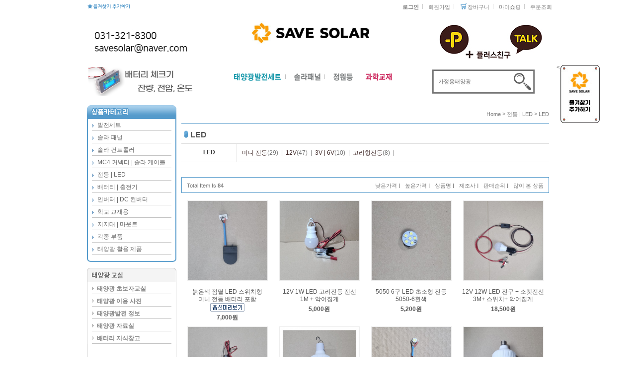

--- FILE ---
content_type: text/html
request_url: http://www.savesolar.co.kr/shop/shopbrand.html?type=M&xcode=018&mcode=001
body_size: 17124
content:
<!DOCTYPE html PUBLIC "-//W3C//DTD HTML 4.01//EN" "http://www.w3.org/TR/html4/strict.dtd">
<html>
<head>
<meta http-equiv="CONTENT-TYPE" content="text/html;charset=EUC-KR">
<meta name="google-site-verification" content="W2LMusAblUBSV5jlmpL4Pk_qBJzTt9qBF1NlRUtVh2M" />
<meta http-equiv="X-UA-Compatible" content="IE=Edge" />
<meta name=“keywords” content=“태양광, 가정용 태양광, 방전방지, 솔라세트, 솔라시스템, DIY 태양, 보트 태양광, 선박 태양광, 가성비 태양광, 가성비 솔라, 태양 에너지, 스타렉스 태양광 시스템, 카니발 태양광 시스템, 트럭 태양광. 자가발전, 저렴한 태양광 제품, 캠핑카 태양광, 솔라 컨트롤러, 솔러 인버터, 태양광 키트, Solar System, 세이브 솔라, 차량 방전, 과학교재용, 태양광 과학교재, 솔라 과학 실험, 태양광 실험, 태양광 설치, 솔라 시스템 설치, 태양전지 시스템, 캠핑카 전기, 캠핑 전기, 차량 전기, 방전방지 제품, 태양전지판, 솔라 DIY, 태양광 DIY, 차량 충전, 트럭 충전, 트럭 방전방지, 효율성 높은 태양광, 효율성 솔라, 효과적인 솔라, 효과적인 태양광, 솔라패널, 세이브솔라, 솔라, 태양광전지, 태양광 전지, 신재생 에너지, Solar Photovoltaic, 태양광 교육용, 태양광 교육, 태양광 제품, 솔라 제품, 태양광발전, 태양전지판, 태양광발전, Solar PV, Solar Panel, Solar, SaveSolar, LED전구, LED 전구, 태양광 DIY, 솔라DIY, 태양광LED, 솔라 인버터, 태양광 컨트롤러, 인버터, 컨트롤러, 전지판, 태양광 Kit, Solar Kit”>
<meta name="naver-site-verification" content="f962220f51aded0484dfd267f95462626b295cb4"/>

<link rel="apple-touch-icon-precomposed" href="/shopimages/sungrhee/mobile_web_icon.png" />
<meta name="referrer" content="no-referrer-when-downgrade" />
<meta property="og:type" content="website" />
<meta property="og:url" content="http://www.savesolar.co.kr/shop/shopbrand.html?type=M&xcode=018&mcode=001" />
<title>전등 | LED > LED</title>

<link type="text/css" rel="stylesheet" href="/shopimages/sungrhee/template/work/332/common.css?r=1554950327" /><script type="text/javascript"> 
<!--

var cateTitle = new Array;
var cateLink = new Array;

var subCateTitle = new Array;
var subCateLink = new Array;

function addCategory( _name, _link ) {
	var i = cateTitle.length;
	cateTitle[i] = _name;
	cateLink[i] = _link;

	subCateTitle[i] = new Array;
	subCateLink[i] = new Array;
}


function subaddCategory( _name, _link ) {
	var i = cateTitle.length;
	var j = subCateTitle[i-1].length;
	
	subCateTitle[i-1][j] = _name;
	subCateLink[i-1][j] = _link;
}



/*Left menu 반투명 레이어 구현*/
function Layer_overload(LayerName,Status) 
{
    if (navigator.appName == "Netscape")
    {
		LayerN = document.getElementById(LayerName).style;
		if (Status == 'show') LayerN.visibility = 'visible';
		if (Status == 'hide') LayerN.visibility = 'hidden';
    }	
    else
    {
		LayerN = document.all[LayerName].style;
		if (Status == 'show') LayerN.visibility = 'visible';
		if (Status == 'hide') LayerN.visibility = 'hidden';
    }
}



/* 카테고리 html 생성 */
function creat_cate(cTitle, cLink, cSubTitle, cSubLink ){

var str_category = "<table border=0 cellpadding=0 cellspacing='0' width=180px style='border:2px solid #ffa432; border-top:none; border-bottom:none;'>";

for (i = 0; i < cTitle.length; i++) {
	str_category += "<tr onmouseover=\"javascript:Layer_overload('sub_id_" + i + "','show')\" onmouseout=\"javascript:Layer_overload('sub_id_" + i + "','hide')\">";
	str_category += "<td width=157px height=25px align=left style=padding-left:19px;padding-top:2px;background:url('/design/sungrhee/0454magamount/cate_bg.gif');><a href='"+cLink[i]+"' class=categorylink>"+ cTitle[i] +"</a></td>";
	str_category += "<td height=1 style=\"position:relative;z-index:99;\">"
	str_category += "<DIV id='sub_id_" + i + "' class=\"submenu\" onmouseover=\"javascript:Layer_overload('sub_id_" + i + "','show')\" onmouseout=\"javascript:Layer_overload('sub_id_" + i + "','hide')\" style=\"position:absolute; left:-25px; top:0px; visibility:hidden;\" >";
	str_category += "<div><table cellpadding=0 cellspacing=0 border=0 style=\"width:150px;border:0px solid #eee;BACKGROUND: #fff;\" >";

	if (cSubTitle[i]) {
		for (j = 0; j < cSubTitle[i].length; j++) {
			str_category += "<tr>";
			str_category += "<td height=20px style=\"padding:5px;BACKGROUND: ; FILTER: alpha(opacity=95);\"   onmouseover=\"this.style.backgroundColor='#fafafa'\" onmouseout=\"this.style.backgroundColor=''\" >";
			str_category += " - <a href='"+cSubLink[i][j]+"' class='topbbs'><font STYLE=\"color:'#555555';font-size:12px;font-family:굴림;\">"+cSubTitle[i][j]+"</font></a></td></tr>";
		}
	}

	str_category += "</table></div></div></td></tr>";
}
str_category += "</table>";

return str_category;

}

//-->
</script>
</head>
<script type="text/javascript" src="//wcs.naver.net/wcslog.js"></script>
<script type="text/javascript">
if (window.wcs) {
    if(!wcs_add) var wcs_add = {};
    wcs_add["wa"] = "s_396b848614c9";
    wcs.inflow('savesolar.co.kr');
    wcs_do();
}
</script>

<body>
<script type="text/javascript" src="/js/jquery-1.7.2.min.js"></script>
<script type="text/javascript" src="/js/lazyload.min.js"></script>
<script type="text/javascript">
function getCookiefss(name) {
    lims = document.cookie;
    var index = lims.indexOf(name + "=");
    if (index == -1) {
        return null;
    }
    index = lims.indexOf("=", index) + 1; // first character
    var endstr = lims.indexOf(';', index);
    if (endstr == -1) {
        endstr = lims.length; // last character
    }
    return unescape(lims.substring(index, endstr));
}
</script><script type="text/javascript">
var MOBILE_USE = '';
</script><script type="text/javascript" src="/js/flash.js"></script>
<script type="text/javascript" src="/js/neodesign/rightbanner.js"></script>
<script type="text/javascript" src="/js/bookmark.js"></script>            <div id="dgnset_wrap" style="width:950px;margin-left:auto;margin-right:auto;">
<style type="text/css">

.MS_search_word { }

</style>

<script type="text/javascript">

    var is_unify_opt = '' ? true : false; 
    var pre_baskethidden = '';

</script>

<link type="text/css" rel="stylesheet" href="/shopimages/sungrhee/template/work/332/shopbrand.css?t=201904111138" />
<div id='blk_scroll_wings'><script type='text/javascript' src='/html/shopRbanner.html?param1=1' ></script></div>
<div id='cherrypicker_scroll'></div>
    <div id="wrap">
        
<link type="text/css" rel="stylesheet" href="/shopimages/sungrhee/template/work/332/header.1.css?t=202109271245" />
<!-- ♧ 상단 우측 이미지 -->
<map name="ban_top2">
  <area shape="rect" coords="29,17,222,88" href="https://pf.kakao.com/_DJpGj" onfocus='this.blur();' target="blank">
</map>
<!-- ♧ 메뉴바 좌측 이미지 -->
<map name="ban_top3">
  <area shape="rect" coords="1,1,221,58" href="http://savesolar.co.kr/shop/shopdetail.html?branduid=1718695&search=%25C0%25DC%25B7%25AE&sort=order&xcode=056&mcode=016&scode=&GfDT=bm11W1w%3D" onfocus='this.blur();'>
</map>
<!-- ♧ 메인 테마존 이미지1 링크 -->
<map name="theme01">
  <area shape="rect" coords="1,1,220,259" href="http://www.savesolar.co.kr/shop/shopbrand.html?type=M&xcode=019&mcode=004" onfocus='this.blur();'>
</map>
<!-- ♧ 메인 테마존 이미지2 링크 -->
<map name="theme02">
  <area shape="rect" coords="1,1,220,259" href="http://savesolar.co.kr/shop/shopbrand.html?type=M&xcode=019&mcode=007" onfocus='this.blur();'>
</map>
 
 <!-- ♧ 메인 이미지1 링크 -->
<map name="main01">
  <area shape="rect" coords="1,1,510,290" href="http://www.savesolar.co.kr/shop/shopbrand.html?type=M&xcode=019&mcode=007" onfocus='this.blur();'>
</map>
 <!-- ♧ 메인 이미지2 링크 -->
<map name="main02">
  <area shape="rect" coords="1,1,510,290" href="http://www.savesolar.co.kr/shop/shopbrand.html?type=M&xcode=019&mcode=007" onfocus='this.blur();'>
</map>

<script type="text/javascript" src="/design/sungrhee/0454magamount/js/jquery.easing.1.3.min.js"></script>
<div id="hdWrap">
    <div id="header">
		<div id="gnb_left"><a href="javascript:CreateBookmarkLink('http://www.savesolar.co.kr', '세이브솔라 태양광의 모든 것');"><img src="/design/sungrhee/0454magamount/top_fav.gif" /></a></div>
        <ul id="gnb_right">
						<li><a href="/shop/member.html?type=login"><b>로그인</b></a></li>
			<li class="gnb_line"></li>
			<li><a href="/shop/idinfo.html">회원가입</a></li>
			<li class="gnb_line"></li>
						<li><a href="/shop/basket.html"><img src="/design/sungrhee/0454magamount/cate_img.gif" hspace=2 />장바구니</a></li>
			<li class="gnb_line"></li>
			<li><a href="/shop/confirm_login.html?type=myorder">마이쇼핑</a></li>
			<li class="gnb_line"></li>
			<li><a href="/shop/member.html?type=mynewmain">주문조회</a></li>
        </ul><!-- #gnb -->
		<div style="clear:both;padding-top:20px;"></div>

		<div id="top_left"><img src="/design/sungrhee/Makeshop_Banner_Top_01.jpg"  /></div>
        <h1 id="top_logo"><a href="/"><img src="/design/sungrhee/10589/es_php/common/savesolar_logo_2.png" /></a></h1>
		<div id="top_right"><img src="/design/sungrhee/KakaoPlusBanner.jpg" usemap="#ban_top2" /></div>
		<div style="clear:both;padding-top:10px;"></div>

		<div id="menu">
			<div class="menu_left"><img src="/design/sungrhee/menu_banner_r.png" usemap="#ban_top3" /></div>
			<div class="top_menu">
			<ul><!-- ♧ 상단 이벤트메뉴 링크 수정하는곳 -->
				<li><a href="/shop/shopbrand.html?xcode=007&type=X"><img src="/design/sungrhee/0454magamount/top_menu01.gif" alt="태양광발전세트" class="menuoff"><img src="/design/sungrhee/0454magamount/top_menu01o.gif" class="menuon"></a></li>
				<li class="menu_line"></li>
				<li><a href="/shop/shopbrand.html?search=&prize1=솔라패널"><img src="/design/sungrhee/0454magamount/top_menu02.gif" alt="솔라패널" class="menuoff"><img src="/design/sungrhee/0454magamount/top_menu02o.gif" class="menuon"></a></li>
				<li class="menu_line"></li>
				<li><a href="/shop/shopbrand.html?search=&prize1=정원등"><img src="/design/sungrhee/0454magamount/top_menu03.gif" alt="정원등" class="menuoff"><img src="/design/sungrhee/0454magamount/top_menu03o.gif" class="menuon"></a></li>
				<li class="menu_line"></li>
				<li><a href="/shop/shopbrand.html?xcode=083&type=X"><img src="/design/sungrhee/0454magamount/top_menu04.gif" alt="과학교재" class="menuoff"><img src="/design/sungrhee/0454magamount/top_menu04o.gif" class="menuon"></a></li>
			</ul>
			</div>
			<div class="menu_right">
				<div id="hdSchFrm">
					<form action="/shop/shopbrand.html" method="post" name="search">					<fieldset>
					<legend>검색 폼</legend>
					<input name="search" onkeydown="CheckKey_search();" value=""  class="MS_search_word" />					<a href="javascript:search_submit();"><input type="image" class="btn-sch" src="/design/sungrhee/search_ic.png" alt="검색" /></a>
					</fieldset>
					</form>				</div>
				
			</div><!-- #menu_right -->
		</div><!-- #menu -->
    </div><!-- #header -->
</div><!-- #hdWrap-->
<hr />        <div id="contentWrapper">
            <div id="contentWrap">
				
<link type="text/css" rel="stylesheet" href="/shopimages/sungrhee/template/work/332/menu.1.css?t=202204072042" />
<div id="aside">
    <div class="lnb-wrap">
        <h2><img src="/design/sungrhee/0454magamount/cate_title.gif" alt="shop category" /></h2>
			 <!-- 상품카테고리리스트 시작 -->

			<div class="mleft">
				<ul class="left_cate_menu">
											<li>
						<a href="/shop/shopbrand.html?type=X&xcode=019">발전세트</a>
						<div class="top_sub">
												<div class="sub">
														<a href="/shop/shopbrand.html?type=M&xcode=019&mcode=003">DIY 배터리 제외형</a>
														<a href="/shop/shopbrand.html?type=M&xcode=019&mcode=001">배터리 포함세트</a>
														<a href="/shop/shopbrand.html?type=M&xcode=019&mcode=007">접이식 캠핑용 </a>
														<a href="/shop/shopbrand.html?type=M&xcode=019&mcode=008">1KW 이상 독립형세트</a>
														<a href="/shop/shopbrand.html?type=M&xcode=019&mcode=005">캠핑카 부착용</a>
														<a href="/shop/shopbrand.html?type=M&xcode=019&mcode=002">가정용 220V  발전 세트(계통연계)</a>
														<a href="/shop/shopbrand.html?type=M&xcode=019&mcode=004">파워뱅크형</a>
														<a href="/shop/shopbrand.html?type=M&xcode=019&mcode=006">기타</a>
													</div>
												</div>
					</li>
										<li>
						<a href="/shop/shopbrand.html?type=X&xcode=071">솔라 패널</a>
						<div class="top_sub">
												<div class="sub">
														<a href="/shop/shopbrand.html?type=M&xcode=071&mcode=001">솔라패널</a>
														<a href="/shop/shopbrand.html?type=M&xcode=071&mcode=005">세미 플렉시블</a>
														<a href="/shop/shopbrand.html?type=M&xcode=071&mcode=006">접이식 패널</a>
														<a href="/shop/shopbrand.html?type=M&xcode=071&mcode=009">솔라패널 + 지지대</a>
														<a href="/shop/shopbrand.html?type=M&xcode=071&mcode=002">미니 태양전지</a>
														<a href="/shop/shopbrand.html?type=M&xcode=071&mcode=004">A-Si(아시) 박막</a>
														<a href="/shop/shopbrand.html?type=M&xcode=071&mcode=003">플렉시블</a>
														<a href="/shop/shopbrand.html?type=M&xcode=071&mcode=008">CeTd BIPV 솔라패널</a>
														<a href="/shop/shopbrand.html?type=M&xcode=071&mcode=011">할인판매 패널</a>
														<a href="/shop/shopbrand.html?type=M&xcode=071&mcode=007">솔라셀</a>
														<a href="/shop/shopbrand.html?type=M&xcode=071&mcode=010">추적장치</a>
													</div>
												</div>
					</li>
										<li>
						<a href="/shop/shopbrand.html?type=X&xcode=076">솔라 컨트롤러</a>
						<div class="top_sub">
												<div class="sub">
														<a href="/shop/shopbrand.html?type=M&xcode=076&mcode=002">납축전지용</a>
														<a href="/shop/shopbrand.html?type=M&xcode=076&mcode=001">납 리튬 인산철 콘트롤러</a>
														<a href="/shop/shopbrand.html?type=M&xcode=076&mcode=004">MPPT</a>
														<a href="/shop/shopbrand.html?type=M&xcode=076&mcode=006">정원등 용</a>
														<a href="/shop/shopbrand.html?type=M&xcode=076&mcode=003">컨트롤러 박스 | 보드</a>
														<a href="/shop/shopbrand.html?type=M&xcode=076&mcode=005">모닝스타</a>
														<a href="/shop/shopbrand.html?type=M&xcode=076&mcode=007">특수용도</a>
													</div>
												</div>
					</li>
										<li>
						<a href="/shop/shopbrand.html?type=X&xcode=014">MC4 커넥터 | 솔라 케이블</a>
						<div class="top_sub">
												<div class="sub">
														<a href="/shop/shopbrand.html?type=M&xcode=014&mcode=001">MC4 커넥터</a>
														<a href="/shop/shopbrand.html?type=M&xcode=014&mcode=002">솔라 케이블 </a>
														<a href="/shop/shopbrand.html?type=M&xcode=014&mcode=003">MC4 케이블</a>
														<a href="/shop/shopbrand.html?type=M&xcode=014&mcode=005">솔라클립</a>
														<a href="/shop/shopbrand.html?type=M&xcode=014&mcode=004">태양광 공구 | 측정기</a>
													</div>
												</div>
					</li>
										<li>
						<a href="/shop/shopbrand.html?type=X&xcode=018">전등 | LED</a>
						<div class="top_sub">
												<div class="sub">
														<a href="/shop/shopbrand.html?type=M&xcode=018&mcode=001">LED</a>
														<a href="/shop/shopbrand.html?type=M&xcode=018&mcode=002">태양광 전등</a>
														<a href="/shop/shopbrand.html?type=M&xcode=018&mcode=004">220V LED 전등</a>
														<a href="/shop/shopbrand.html?type=M&xcode=018&mcode=003">태양광 광고판 조명등</a>
													</div>
												</div>
					</li>
										<li>
						<a href="/shop/shopbrand.html?type=X&xcode=006">배터리 | 충전기</a>
						<div class="top_sub">
												<div class="sub">
														<a href="/shop/shopbrand.html?type=M&xcode=006&mcode=001">납축전지 6,12V</a>
														<a href="/shop/shopbrand.html?type=M&xcode=006&mcode=007">건전지</a>
														<a href="/shop/shopbrand.html?type=M&xcode=006&mcode=002">1.2V 니카드 니켈수소</a>
														<a href="/shop/shopbrand.html?type=M&xcode=006&mcode=004">인산철 배터리</a>
														<a href="/shop/shopbrand.html?type=M&xcode=006&mcode=003">리튬 이온 배터리</a>
														<a href="/shop/shopbrand.html?type=M&xcode=006&mcode=005">충전기</a>
														<a href="/shop/shopbrand.html?type=M&xcode=006&mcode=006">건전지홀더</a>
													</div>
												</div>
					</li>
										<li>
						<a href="/shop/shopbrand.html?type=X&xcode=016">인버터 | DC 컨버터</a>
						<div class="top_sub">
												<div class="sub">
														<a href="/shop/shopbrand.html?type=M&xcode=016&mcode=005">DC 컨버터</a>
														<a href="/shop/shopbrand.html?type=M&xcode=016&mcode=001">DC-AC 인버터</a>
														<a href="/shop/shopbrand.html?type=M&xcode=016&mcode=002">마이크로 인버터</a>
														<a href="/shop/shopbrand.html?type=M&xcode=016&mcode=003">발전량 측정기</a>
														<a href="/shop/shopbrand.html?type=M&xcode=016&mcode=004">태양광 인버터 3KW 이상</a>
													</div>
												</div>
					</li>
										<li>
						<a href="/shop/shopbrand.html?type=X&xcode=083">학교 교재용</a>
						<div class="top_sub">
												<div class="sub">
														<a href="/shop/shopbrand.html?type=M&xcode=083&mcode=008">계통연계용 발전세트</a>
														<a href="/shop/shopbrand.html?type=M&xcode=083&mcode=001">태양광 제품</a>
														<a href="/shop/shopbrand.html?type=M&xcode=083&mcode=005">태양광 전등 DIY</a>
														<a href="/shop/shopbrand.html?type=M&xcode=083&mcode=006">태양광 선풍기 키트</a>
														<a href="/shop/shopbrand.html?type=M&xcode=083&mcode=007">발전량 측정제품</a>
														<a href="/shop/shopbrand.html?type=M&xcode=083&mcode=002">소형모터</a>
														<a href="/shop/shopbrand.html?type=M&xcode=083&mcode=003">소형 미니 전구세트</a>
														<a href="/shop/shopbrand.html?type=M&xcode=083&mcode=004">기타</a>
													</div>
												</div>
					</li>
										<li>
						<a href="/shop/shopbrand.html?type=X&xcode=005">지지대 | 마운트</a>
						<div class="top_sub">
												<div class="sub">
														<a href="/shop/shopbrand.html?type=M&xcode=005&mcode=001">중소형</a>
														<a href="/shop/shopbrand.html?type=M&xcode=005&mcode=002">대형</a>
														<a href="/shop/shopbrand.html?type=M&xcode=005&mcode=003">차량 선박용</a>
														<a href="/shop/shopbrand.html?type=M&xcode=005&mcode=005">폴대용 지지대 및 함체</a>
														<a href="/shop/shopbrand.html?type=M&xcode=005&mcode=004">알미늄마운트및 부품</a>
													</div>
												</div>
					</li>
										<li>
						<a href="/shop/shopbrand.html?type=X&xcode=056">각종 부품</a>
						<div class="top_sub">
												<div class="sub">
														<a href="/shop/shopbrand.html?type=M&xcode=056&mcode=012">LED 관련</a>
														<a href="/shop/shopbrand.html?type=M&xcode=056&mcode=013">커넥터 | 연결잭</a>
														<a href="/shop/shopbrand.html?type=M&xcode=056&mcode=004">배터리 연결 케이블</a>
														<a href="/shop/shopbrand.html?type=M&xcode=056&mcode=007">전선</a>
														<a href="/shop/shopbrand.html?type=M&xcode=056&mcode=014">스위치</a>
														<a href="/shop/shopbrand.html?type=M&xcode=056&mcode=019">차단기</a>
														<a href="/shop/shopbrand.html?type=M&xcode=056&mcode=018">동작센서</a>
														<a href="/shop/shopbrand.html?type=M&xcode=056&mcode=016">측정기</a>
														<a href="/shop/shopbrand.html?type=M&xcode=056&mcode=020">소형모터</a>
														<a href="/shop/shopbrand.html?type=M&xcode=056&mcode=002">건전지 홀더</a>
														<a href="/shop/shopbrand.html?type=M&xcode=056&mcode=003">날개 펜</a>
														<a href="/shop/shopbrand.html?type=M&xcode=056&mcode=017">함체 박스</a>
														<a href="/shop/shopbrand.html?type=M&xcode=056&mcode=006">USB 시가소켓 관련부품</a>
														<a href="/shop/shopbrand.html?type=M&xcode=056&mcode=005">경보기</a>
														<a href="/shop/shopbrand.html?type=M&xcode=056&mcode=009">전등용소켓</a>
														<a href="/shop/shopbrand.html?type=M&xcode=056&mcode=011">수축튜브</a>
														<a href="/shop/shopbrand.html?type=M&xcode=056&mcode=010">후래시</a>
														<a href="/shop/shopbrand.html?type=M&xcode=056&mcode=001">저항 다이오드</a>
														<a href="/shop/shopbrand.html?type=M&xcode=056&mcode=015">기타</a>
													</div>
												</div>
					</li>
										<li>
						<a href="/shop/shopbrand.html?type=X&xcode=094">태양광 활용 제품</a>
						<div class="top_sub">
												<div class="sub">
														<a href="/shop/shopbrand.html?type=M&xcode=094&mcode=009">태양광 환기팬</a>
														<a href="/shop/shopbrand.html?type=M&xcode=094&mcode=001">방전방지 충전기</a>
														<a href="/shop/shopbrand.html?type=M&xcode=094&mcode=003">솔라에어히터</a>
														<a href="/shop/shopbrand.html?type=M&xcode=094&mcode=004">태양광 펌프</a>
														<a href="/shop/shopbrand.html?type=M&xcode=094&mcode=005">태양광 경보기/ 전기펜스</a>
														<a href="/shop/shopbrand.html?type=M&xcode=094&mcode=006">스마트폰 충전기</a>
														<a href="/shop/shopbrand.html?type=M&xcode=094&mcode=007">솔라쿠커</a>
														<a href="/shop/shopbrand.html?type=M&xcode=094&mcode=002">기타</a>
														<a href="/shop/shopbrand.html?type=M&xcode=094&mcode=008">개별 결제창</a>
													</div>
												</div>
					</li>
									</ul>
			</div>
			 <!-- 상품카테고리리스트 끝 -->


		<div class="botm"><img src="/design/sungrhee/0454magamount/cate_bt.gif" /></div>

        <h2><img src="/design/sungrhee/0454magamount/com_title.gif" alt="shop community" /></h2>
        <ul class="lnb">
						<li><a href="/board/board.html?code=sungrhee_board3">태양광 초보자교실</a></li>
						<li><a href="/board/board.html?code=sungrhee_image1">태양광 이용 사진</a></li>
						<li><a href="/board/board.html?code=sungrhee_board2">태양광발전 정보</a></li>
						<li><a href="/board/board.html?code=sungrhee_data1">태양광 자료실</a></li>
						<li><a href="/board/board.html?code=sungrhee_board1">배터리 지식창고</a></li>
					</ul>
		<div><img src="/design/sungrhee/Bank_Info-001.jpg" /></div>
		<div class="botm"><img src="/design/sungrhee/0454magamount/com_bt.gif" /></div>
	</div>
</div><!-- #aside -->
<hr />
<script type="text/javascript">
jQuery(document).ready(function(){
	jQuery('#gnb .menu li').hover(function () {
		jQuery('.submenu', this).css("display", "block");
		jQuery(".submenu:not(:animated)", this).animate({
			left: '140px',
			opacity: 1
		},350,'easeInSine');
	}, function() {
		jQuery('.submenu', this).animate({
			left: '110px',
			opacity: 0
		},350,'easeInSine', function(){
			jQuery(this).css("display", "none");
			jQuery(this).css("left", "110px");
		});
	});
});
</script>

<script type="text/javascript" src="/shopimages/sungrhee/template/work/332/menu.1.js?t=202204072042"></script>
                <div id="content">
                    <div id="productClass">
						<div id="navi">
							<p>
								<a href="/">Home</a>
								 &gt; <a href="/shop/shopbrand.html?xcode=018&type=X">전등 | LED</a>								 &gt; <a href="/shop/shopbrand.html?xcode=018&type=M&mcode=001">LED</a>															</p>
						</div>
						                       
						<div class="prd-class-hd">
                            <h2 class="bcate">LED</h2>
                        </div><!-- .prd-class-hd -->

                        <div class="page-body">
                           
							
							 <div >
                        <dl class="class-list">
                            <dt class="blind">상품분류 리스트</dt>
                            <dd>
                                <table>
                                <tr>
                                <td class="now_cate">LED</td>
                                <td>
                                    <ul class="clear">
                                                                            <li><a href="/shop/shopbrand.html?xcode=018&type=M&mcode=001&scode=001">미니 전등</a><span class="num">(29)</span></li>
                                        <li>&nbsp;&nbsp;|&nbsp;&nbsp;</li>
                                                                            <li><a href="/shop/shopbrand.html?xcode=018&type=M&mcode=001&scode=002">12V</a><span class="num">(47)</span></li>
                                        <li>&nbsp;&nbsp;|&nbsp;&nbsp;</li>
                                                                            <li><a href="/shop/shopbrand.html?xcode=018&type=M&mcode=001&scode=003">3V | 6V</a><span class="num">(10)</span></li>
                                        <li>&nbsp;&nbsp;|&nbsp;&nbsp;</li>
                                                                            <li><a href="/shop/shopbrand.html?xcode=018&type=M&mcode=001&scode=004">고리형전등</a><span class="num">(8)</span></li>
                                        <li>&nbsp;&nbsp;|&nbsp;&nbsp;</li>
                                                                        </ul>
                                </td>
                                </tr>
                                </table>
                            </dd>
                        </dl><!-- .class-list -->
                        </div>
								
							<div style="clear:both;"></div>
						

                          
                            
					
							<div style="clear:both;"></div>

                           		<h3 class="blind">상품 정보, 정렬</h3>
								<div class="total-sort">
								<dl class="total">
								<dt>Total item is</dt>
								<dd>84</dd>
								</dl>
								<dl class="sort">
								<dt class="blind">검색결과 정렬</dt>
								<dd>
									<ul>
										<li><a href="javascript:sendsort('price')">낮은가격</a>&nbsp;I</li>
										<li><a href="javascript:sendsort('price2')">높은가격</a>&nbsp;I</li>
										<li><a href="javascript:sendsort('brandname')">상품명</a>&nbsp;I</li>
										<li><a href="javascript:sendsort('product')">제조사</a>&nbsp;I</li>
										<li><a href="javascript:sendsort('sellcnt')">판매순위</a>&nbsp;I</li>
										<li><a href="javascript:sendsort('viewcnt')">많이 본 상품</a></li>
									</ul>
								</dd>
								</dl>
								</div><!-- .total-sort -->



							<div style="clear:both;padding-top:10px;"></div>

                            <div class="prd-list">
                                                                <table summary="상품이미지, 상품 설명, 가격">
                                    <caption>상품 리스트</caption>
                                    <tbody>
                                                                                    <td>
                                                <div class="tb-center">
                                                    <ul class="info">
                                                        <li>
                                                            <div class="thumb"><a href="/shop/shopdetail.html?branduid=1749977&xcode=018&mcode=001&scode=001&type=X&sort=regdate&cur_code=018001&search=&GfDT=aWV9"><img class="MS_prod_img_m" src="/shopimages/sungrhee/0180010001242.jpg?1763694348" alt="상품 섬네일" /></a></div>
                                                        </li>
                                                                                                                <li class="dsc">
                                                            <span class='MK-product-icons'></span> 붉은색 점멸 LED 스위치형 미니 전등  배터리 포함  <img src='/images/common/icon_bt_option_preview.gif' onclick="javascript:mk_prd_option_preview('1749977',event);" >                                                        </li>
                                                        <li class="price">
                                                            7,000원
                                                        </li>
                                                    </ul>
                                                </div>
                                            </td>
                                                                                                                                <td>
                                                <div class="tb-center">
                                                    <ul class="info">
                                                        <li>
                                                            <div class="thumb"><a href="/shop/shopdetail.html?branduid=1749765&xcode=018&mcode=001&scode=004&type=X&sort=regdate&cur_code=018001&search=&GfDT=bm94W10%3D"><img class="MS_prod_img_m" src="/shopimages/sungrhee/0180010001232.jpg?1757564846" alt="상품 섬네일" /></a></div>
                                                        </li>
                                                                                                                <li class="dsc">
                                                            <span class='MK-product-icons'></span> 12V 1W LED 고리전등 전선 1M  + 악어집게                                                         </li>
                                                        <li class="price">
                                                            5,000원
                                                        </li>
                                                    </ul>
                                                </div>
                                            </td>
                                                                                                                                <td>
                                                <div class="tb-center">
                                                    <ul class="info">
                                                        <li>
                                                            <div class="thumb"><a href="/shop/shopdetail.html?branduid=1747424&xcode=018&mcode=001&scode=001&type=X&sort=regdate&cur_code=018001&search=&GfDT=bG53Uw%3D%3D"><img class="MS_prod_img_m" src="/shopimages/sungrhee/0180010001222.jpg?1726029694" alt="상품 섬네일" /></a></div>
                                                        </li>
                                                                                                                <li class="dsc">
                                                            <span class='MK-product-icons'></span> 5050 6구 LED 초소형 전등 5050-6흰색                                                         </li>
                                                        <li class="price">
                                                            5,200원
                                                        </li>
                                                    </ul>
                                                </div>
                                            </td>
                                                                                                                                <td>
                                                <div class="tb-center">
                                                    <ul class="info">
                                                        <li>
                                                            <div class="thumb"><a href="/shop/shopdetail.html?branduid=1747422&xcode=018&mcode=001&scode=002&type=X&sort=regdate&cur_code=018001&search=&GfDT=bmp8W18%3D"><img class="MS_prod_img_m" src="/shopimages/sungrhee/0180010001212.jpg?1725413645" alt="상품 섬네일" /></a></div>
                                                        </li>
                                                                                                                <li class="dsc">
                                                            <span class='MK-product-icons'></span> 12V 12W LED 전구 + 소켓전선 3M+ 스위치+ 악어집게                                                         </li>
                                                        <li class="price">
                                                            18,500원
                                                        </li>
                                                    </ul>
                                                </div>
                                            </td>
                                                                                    </tr>
                                                                                                                                <td>
                                                <div class="tb-center">
                                                    <ul class="info">
                                                        <li>
                                                            <div class="thumb"><a href="/shop/shopdetail.html?branduid=1746593&xcode=018&mcode=001&scode=004&type=X&sort=regdate&cur_code=018001&search=&GfDT=bmt6W1g%3D"><img class="MS_prod_img_m" src="/shopimages/sungrhee/0180010001202.jpg?1720498189" alt="상품 섬네일" /></a></div>
                                                        </li>
                                                                                                                <li class="dsc">
                                                            <span class='MK-product-icons'></span> 12V 12W LED 고리 전등                                                          </li>
                                                        <li class="price">
                                                            7,500원
                                                        </li>
                                                    </ul>
                                                </div>
                                            </td>
                                                                                                                                <td>
                                                <div class="tb-center">
                                                    <ul class="info">
                                                        <li>
                                                            <div class="thumb"><a href="/shop/shopdetail.html?branduid=1744796&xcode=018&mcode=001&scode=002&type=X&sort=regdate&cur_code=018001&search=&GfDT=bm14W1k%3D"><img class="MS_prod_img_m" src="/shopimages/sungrhee/0180010001192.jpg?1709111555" alt="상품 섬네일" /></a></div>
                                                        </li>
                                                                                                                <li class="dsc">
                                                            <span class='MK-product-icons'></span> 배터리가 내장된  충전용 전구 USB 케이블로  충전사용                                                         </li>
                                                        <li class="price">
                                                            12,500원
                                                        </li>
                                                    </ul>
                                                </div>
                                            </td>
                                                                                                                                <td>
                                                <div class="tb-center">
                                                    <ul class="info">
                                                        <li>
                                                            <div class="thumb"><a href="/shop/shopdetail.html?branduid=1744686&xcode=018&mcode=001&scode=001&type=X&sort=regdate&cur_code=018001&search=&GfDT=bmp4W1o%3D"><img class="MS_prod_img_m" src="/shopimages/sungrhee/0180010001182.jpg?1708406334" alt="상품 섬네일" /></a></div>
                                                        </li>
                                                                                                                <li class="dsc">
                                                            <span class='MK-product-icons'></span> 1W LED 스위치형 미니 전등  배터리 포함 흰색 <img src='/images/common/icon_bt_option_preview.gif' onclick="javascript:mk_prd_option_preview('1744686',event);" >                                                        </li>
                                                        <li class="price">
                                                            7,000원
                                                        </li>
                                                    </ul>
                                                </div>
                                            </td>
                                                                                                                                <td>
                                                <div class="tb-center">
                                                    <ul class="info">
                                                        <li>
                                                            <div class="thumb"><a href="/shop/shopdetail.html?branduid=1744613&xcode=018&mcode=001&scode=002&type=X&sort=regdate&cur_code=018001&search=&GfDT=bml0W1s%3D"><img class="MS_prod_img_m" src="/shopimages/sungrhee/0180010001172.jpg?1707895583" alt="상품 섬네일" /></a></div>
                                                        </li>
                                                                                                                <li class="dsc">
                                                            <span class='MK-product-icons'></span> 12V 30W LED 전구 E27 소켓                                                         </li>
                                                        <li class="price">
                                                            15,500원
                                                        </li>
                                                    </ul>
                                                </div>
                                            </td>
                                                                                    </tr>
                                                                                                                                <td>
                                                <div class="tb-center">
                                                    <ul class="info">
                                                        <li>
                                                            <div class="thumb"><a href="/shop/shopdetail.html?branduid=1742757&xcode=018&mcode=001&scode=002&type=X&sort=regdate&cur_code=018001&search=&GfDT=bWd3WQ%3D%3D"><img class="MS_prod_img_m" src="/shopimages/sungrhee/0180010001162.jpg?1696586908" alt="상품 섬네일" /></a></div>
                                                        </li>
                                                                                                                <li class="dsc">
                                                            <span class='MK-product-icons'></span> 12V 1W LED 전구색 전구  10개 + 방수 줄 소켓 세트                                                         </li>
                                                        <li class="price">
                                                            76,000원
                                                        </li>
                                                    </ul>
                                                </div>
                                            </td>
                                                                                                                                <td>
                                                <div class="tb-center">
                                                    <ul class="info">
                                                        <li>
                                                            <div class="thumb"><a href="/shop/shopdetail.html?branduid=1742756&xcode=018&mcode=001&scode=002&type=X&sort=regdate&cur_code=018001&search=&GfDT=bm14W1U%3D"><img class="MS_prod_img_m" src="/shopimages/sungrhee/0180010001152.jpg?1696586547" alt="상품 섬네일" /></a></div>
                                                        </li>
                                                                                                                <li class="dsc">
                                                            <span class='MK-product-icons'></span> 12V 1W LED 전구색 전구(warm white)                                                         </li>
                                                        <li class="price">
                                                            4,500원
                                                        </li>
                                                    </ul>
                                                </div>
                                            </td>
                                                                                                                                <td>
                                                <div class="tb-center">
                                                    <ul class="info">
                                                        <li>
                                                            <div class="thumb"><a href="/shop/shopdetail.html?branduid=1739055&xcode=018&mcode=001&scode=002&type=X&sort=regdate&cur_code=018001&search=&GfDT=a2Z3UFw%3D"><img class="MS_prod_img_m" src="/shopimages/sungrhee/0180010001142.jpg?1668688992" alt="상품 섬네일" /></a></div>
                                                        </li>
                                                                                                                <li class="dsc">
                                                            <span class='MK-product-icons'></span> 12V 3W LED  매입등  지름 5cm                                                         </li>
                                                        <li class="price">
                                                            8,000원
                                                        </li>
                                                    </ul>
                                                </div>
                                            </td>
                                                                                                                                <td>
                                                <div class="tb-center">
                                                    <ul class="info">
                                                        <li>
                                                            <div class="thumb"><a href="/shop/shopdetail.html?branduid=1739052&xcode=018&mcode=001&scode=002&type=X&sort=regdate&cur_code=018001&search=&GfDT=bm19W11F"><img class="MS_prod_img_m" src="/shopimages/sungrhee/0180010001132.jpg?1668592363" alt="상품 섬네일" /></a></div>
                                                        </li>
                                                                                                                <li class="dsc">
                                                            <span class='MK-product-icons'></span> 12V  7W LED 전구 + 소켓전선 3M                                                         </li>
                                                        <li class="price">
                                                            10,000원
                                                        </li>
                                                    </ul>
                                                </div>
                                            </td>
                                                                                    </tr>
                                                                                                                                <td>
                                                <div class="tb-center">
                                                    <ul class="info">
                                                        <li>
                                                            <div class="thumb"><a href="/shop/shopdetail.html?branduid=1739051&xcode=018&mcode=001&scode=002&type=X&sort=regdate&cur_code=018001&search=&GfDT=Z2V8Uw%3D%3D"><img class="MS_prod_img_m" src="/shopimages/sungrhee/0180010001122.jpg?1668592208" alt="상품 섬네일" /></a></div>
                                                        </li>
                                                                                                                <li class="dsc">
                                                            <span class='MK-product-icons'></span> 12V  9W LED 전구 + 소켓전선 3M                                                         </li>
                                                        <li class="price">
                                                            11,000원
                                                        </li>
                                                    </ul>
                                                </div>
                                            </td>
                                                                                                                                <td>
                                                <div class="tb-center">
                                                    <ul class="info">
                                                        <li>
                                                            <div class="thumb"><a href="/shop/shopdetail.html?branduid=1737875&xcode=018&mcode=001&scode=004&type=X&sort=regdate&cur_code=018001&search=&GfDT=a2p3UF8%3D"><img class="MS_prod_img_m" src="/shopimages/sungrhee/0180010001112.jpg?1657939550" alt="상품 섬네일" /></a></div>
                                                        </li>
                                                                                                                <li class="dsc">
                                                            <span class='MK-product-icons'></span> 12V 5W LED 고리전등                                                         </li>
                                                        <li class="price">
                                                            5,500원
                                                        </li>
                                                    </ul>
                                                </div>
                                            </td>
                                                                                                                                <td>
                                                <div class="tb-center">
                                                    <ul class="info">
                                                        <li>
                                                            <div class="thumb"><a href="/shop/shopdetail.html?branduid=1737794&xcode=018&mcode=001&scode=002&type=X&sort=regdate&cur_code=018001&search=&GfDT=aGd3UFg%3D"><img class="MS_prod_img_m" src="/shopimages/sungrhee/0180010001102.jpg?1657069206" alt="상품 섬네일" /></a></div>
                                                        </li>
                                                                                                                <li class="dsc">
                                                            <span class='MK-product-icons'></span> 12V  9W LED 전구  warm white 전구색                                                         </li>
                                                        <li class="price">
                                                            7,000원
                                                        </li>
                                                    </ul>
                                                </div>
                                            </td>
                                                                                                                                <td>
                                                <div class="tb-center">
                                                    <ul class="info">
                                                        <li>
                                                            <div class="thumb"><a href="/shop/shopdetail.html?branduid=1737021&xcode=018&mcode=001&scode=002&type=X&sort=regdate&cur_code=018001&search=&GfDT=bm90W11B"><img class="MS_prod_img_m" src="/shopimages/sungrhee/0180010001082.jpg?1650020878" alt="상품 섬네일" /></a></div>
                                                        </li>
                                                                                                                <li class="dsc">
                                                            <span class='MK-product-icons'></span> 12V -24V 10W  사각투사 LED  방수 전등 흰색                                                         </li>
                                                        <li class="price">
                                                            16,800원
                                                        </li>
                                                    </ul>
                                                </div>
                                            </td>
                                                                                    </tr>
                                                                                                                                <td>
                                                <div class="tb-center">
                                                    <ul class="info">
                                                        <li>
                                                            <div class="thumb"><a href="/shop/shopdetail.html?branduid=1736780&xcode=018&mcode=001&scode=002&type=X&sort=regdate&cur_code=018001&search=&GfDT=amt3UFo%3D"><img class="MS_prod_img_m" src="/shopimages/sungrhee/0180010001072.jpg?1649328607" alt="상품 섬네일" /></a></div>
                                                        </li>
                                                                                                                <li class="dsc">
                                                            <span class='MK-product-icons'></span> 12V 10W LED  바타입 전등 스위치 전선 1m                                                         </li>
                                                        <li class="price">
                                                            8,400원
                                                        </li>
                                                    </ul>
                                                </div>
                                            </td>
                                                                                                                                <td>
                                                <div class="tb-center">
                                                    <ul class="info">
                                                        <li>
                                                            <div class="thumb"><a href="/shop/shopdetail.html?branduid=1736064&xcode=018&mcode=001&scode=001&type=X&sort=regdate&cur_code=018001&search=&GfDT=bm5%2BW11D"><img class="MS_prod_img_m" src="/shopimages/sungrhee/0180010001062.jpg?1649545869" alt="상품 섬네일" /></a></div>
                                                        </li>
                                                                                                                <li class="dsc">
                                                            <span class='MK-product-icons'></span> 1W LED 미니 전등  배터리 포함 흰색 <img src='/images/common/icon_bt_option_preview.gif' onclick="javascript:mk_prd_option_preview('1736064',event);" >                                                        </li>
                                                        <li class="price">
                                                            4,000원
                                                        </li>
                                                    </ul>
                                                </div>
                                            </td>
                                                                                                                                <td>
                                                <div class="tb-center">
                                                    <ul class="info">
                                                        <li>
                                                            <div class="thumb"><a href="/shop/shopdetail.html?branduid=1733830&xcode=018&mcode=001&scode=003&type=X&sort=regdate&cur_code=018001&search=&GfDT=bm11W11M"><img class="MS_prod_img_m" src="/shopimages/sungrhee/0180010001052.jpg?1634198744" alt="상품 섬네일" /></a></div>
                                                        </li>
                                                                                                                <li class="dsc">
                                                            <span class='MK-product-icons'></span> 3V  3W  고리전등  스위치 부착 전선 3M                                                         </li>
                                                        <li class="price">
                                                            6,500원
                                                        </li>
                                                    </ul>
                                                </div>
                                            </td>
                                                                                                                                <td>
                                                <div class="tb-center">
                                                    <ul class="info">
                                                        <li>
                                                            <div class="thumb"><a href="/shop/shopdetail.html?branduid=1732787&xcode=018&mcode=001&scode=003&type=X&sort=regdate&cur_code=018001&search=&GfDT=bmp0W11N"><img class="MS_prod_img_m" src="/shopimages/sungrhee/0180010001042.jpg?1632137217" alt="상품 섬네일" /></a></div>
                                                        </li>
                                                                                                                <li class="dsc">
                                                            <span class='MK-product-icons'></span> 3V 우유빛 미니전구 5050X 6 LED 1 미터 전선                                                         </li>
                                                        <li class="price">
                                                            5,000원
                                                        </li>
                                                    </ul>
                                                </div>
                                            </td>
                                                                                    </tr>
                                                                                                                                <td>
                                                <div class="tb-center">
                                                    <ul class="info">
                                                        <li>
                                                            <div class="thumb"><a href="/shop/shopdetail.html?branduid=1732786&xcode=018&mcode=001&scode=003&type=X&sort=regdate&cur_code=018001&search=&GfDT=bmd3U1w%3D"><img class="MS_prod_img_m" src="/shopimages/sungrhee/0180010001032.jpg?1632137152" alt="상품 섬네일" /></a></div>
                                                        </li>
                                                                                                                <li class="dsc">
                                                            <span class='MK-product-icons'></span> 3V 투명 미니 고리형 전구  전선 1 미터 5050X 6 leds                                                         </li>
                                                        <li class="price">
                                                            5,000원
                                                        </li>
                                                    </ul>
                                                </div>
                                            </td>
                                                                                                                                <td>
                                                <div class="tb-center">
                                                    <ul class="info">
                                                        <li>
                                                            <div class="thumb"><a href="/shop/shopdetail.html?branduid=1731362&xcode=018&mcode=001&scode=002&type=X&sort=regdate&cur_code=018001&search=&GfDT=bGh3U10%3D"><img class="MS_prod_img_m" src="/shopimages/sungrhee/0180010001022.jpg?1622087019" alt="상품 섬네일" /></a></div>
                                                        </li>
                                                                                                                <li class="dsc">
                                                            <span class='MK-product-icons'></span> 12V 15W LED 전구 warm white                                                         </li>
                                                        <li class="price">
                                                            9,600원
                                                        </li>
                                                    </ul>
                                                </div>
                                            </td>
                                                                                                                                <td>
                                                <div class="tb-center">
                                                    <ul class="info">
                                                        <li>
                                                            <div class="thumb"><a href="/shop/shopdetail.html?branduid=1730074&xcode=018&mcode=001&scode=002&type=X&sort=regdate&cur_code=018001&search=&GfDT=bmh9W15G"><img class="MS_prod_img_m" src="/shopimages/sungrhee/0180010001002.jpg?1615194153" alt="상품 섬네일" /></a></div>
                                                        </li>
                                                                                                                <li class="dsc">
                                                            <span class='MK-product-icons'></span> 12V 7W LED 전구                                                         </li>
                                                        <li class="price">
                                                            6,000원
                                                        </li>
                                                    </ul>
                                                </div>
                                            </td>
                                                                                                                                <td>
                                                <div class="tb-center">
                                                    <ul class="info">
                                                        <li>
                                                            <div class="thumb"><a href="/shop/shopdetail.html?branduid=1729374&xcode=018&mcode=001&scode=004&type=X&sort=regdate&cur_code=018001&search=&GfDT=Zm13U18%3D"><img class="MS_prod_img_m" src="/shopimages/sungrhee/0180010000992.jpg?1611919440" alt="상품 섬네일" /></a></div>
                                                        </li>
                                                                                                                <li class="dsc">
                                                            <span class='MK-product-icons'></span> 12V 18W LED 고리 전등                                                         </li>
                                                        <li class="price">
                                                            10,500원
                                                        </li>
                                                    </ul>
                                                </div>
                                            </td>
                                                                                    </tr>
                                                                                                                                <td>
                                                <div class="tb-center">
                                                    <ul class="info">
                                                        <li>
                                                            <div class="thumb"><a href="/shop/shopdetail.html?branduid=1729284&xcode=018&mcode=001&scode=002&type=X&sort=regdate&cur_code=018001&search=&GfDT=b2V%2FVQ%3D%3D"><img class="MS_prod_img_m" src="/shopimages/sungrhee/0180010000982.jpg?1611750823" alt="상품 섬네일" /></a></div>
                                                        </li>
                                                                                                                <li class="dsc">
                                                            <span class='MK-product-icons'></span> 12V 18W LED 전구                                                         </li>
                                                        <li class="price">
                                                            9,900원
                                                        </li>
                                                    </ul>
                                                </div>
                                            </td>
                                                                                                                                <td>
                                                <div class="tb-center">
                                                    <ul class="info">
                                                        <li>
                                                            <div class="thumb"><a href="/shop/shopdetail.html?branduid=1728632&xcode=018&mcode=001&scode=002&type=X&sort=regdate&cur_code=018001&search=&GfDT=am53U1k%3D"><img class="MS_prod_img_m" src="/shopimages/sungrhee/0180010000972.jpg?1609661194" alt="상품 섬네일" /></a></div>
                                                        </li>
                                                                                                                <li class="dsc">
                                                            <span class='MK-product-icons'></span> 소켓+ 전선  5미터                                                         </li>
                                                        <li class="price">
                                                            7,000원
                                                        </li>
                                                    </ul>
                                                </div>
                                            </td>
                                                                                                                                <td>
                                                <div class="tb-center">
                                                    <ul class="info">
                                                        <li>
                                                            <div class="thumb"><a href="/shop/shopdetail.html?branduid=1728631&xcode=018&mcode=001&scode=002&type=X&sort=regdate&cur_code=018001&search=&GfDT=Zm53U1o%3D"><img class="MS_prod_img_m" src="/shopimages/sungrhee/0180010000962.jpg?1609656061" alt="상품 섬네일" /></a></div>
                                                        </li>
                                                                                                                <li class="dsc">
                                                            <span class='MK-product-icons'></span> 12V 12W LED 전구 + 소켓전선 3M                                                         </li>
                                                        <li class="price">
                                                            12,000원
                                                        </li>
                                                    </ul>
                                                </div>
                                            </td>
                                                                                                                                <td>
                                                <div class="tb-center">
                                                    <ul class="info">
                                                        <li>
                                                            <div class="thumb"><a href="/shop/shopdetail.html?branduid=1728630&xcode=018&mcode=001&scode=002&type=X&sort=regdate&cur_code=018001&search=&GfDT=aW93U1s%3D"><img class="MS_prod_img_m" src="/shopimages/sungrhee/0180010000952.jpg?1609655910" alt="상품 섬네일" /></a></div>
                                                        </li>
                                                                                                                <li class="dsc">
                                                            <span class='MK-product-icons'></span> 12V15W LED 전구 + 소켓전선 3M                                                         </li>
                                                        <li class="price">
                                                            13,800원
                                                        </li>
                                                    </ul>
                                                </div>
                                            </td>
                                                                                    </tr>
                                                                                                                                <td>
                                                <div class="tb-center">
                                                    <ul class="info">
                                                        <li>
                                                            <div class="thumb"><a href="/shop/shopdetail.html?branduid=1728629&xcode=018&mcode=001&scode=002&type=X&sort=regdate&cur_code=018001&search=&GfDT=Z2h3U1Q%3D"><img class="MS_prod_img_m" src="/shopimages/sungrhee/0180010000942.jpg?1609652342" alt="상품 섬네일" /></a></div>
                                                        </li>
                                                                                                                <li class="dsc">
                                                            <span class='MK-product-icons'></span> 전구 소켓+ 전선  3미터                                                         </li>
                                                        <li class="price">
                                                            7,500원
                                                        </li>
                                                    </ul>
                                                </div>
                                            </td>
                                                                                                                                <td>
                                                <div class="tb-center">
                                                    <ul class="info">
                                                        <li>
                                                            <div class="thumb"><a href="/shop/shopdetail.html?branduid=1727205&xcode=018&mcode=001&scode=001&type=X&sort=regdate&cur_code=018001&search=&GfDT=bmp5W15N"><img class="MS_prod_img_m" src="/shopimages/sungrhee/0180010000932.jpg?1604475654" alt="상품 섬네일" /></a></div>
                                                        </li>
                                                                                                                <li class="dsc">
                                                            <span class='MK-product-icons'></span> 초소형 LED 3구 1.5W 전등 스위치 부착형  전구색 내부조명                                                         </li>
                                                        <li class="price">
                                                            4,500원
                                                        </li>
                                                    </ul>
                                                </div>
                                            </td>
                                                                                                                                <td>
                                                <div class="tb-center">
                                                    <ul class="info">
                                                        <li>
                                                            <div class="thumb"><a href="/shop/shopdetail.html?branduid=1727201&xcode=018&mcode=001&scode=001&type=X&sort=regdate&cur_code=018001&search=&GfDT=am53Ulw%3D"><img class="MS_prod_img_m" src="/shopimages/sungrhee/0180010000922.jpg?1604470405" alt="상품 섬네일" /></a></div>
                                                        </li>
                                                                                                                <li class="dsc">
                                                            <span class='MK-product-icons'></span> 초소형 미니전등 LED 3구 1.5W 전등 스위치 부착형  흰색 <img src='/images/common/icon_bt_option_preview.gif' onclick="javascript:mk_prd_option_preview('1727201',event);" >                                                        </li>
                                                        <li class="price">
                                                            4,500원
                                                        </li>
                                                    </ul>
                                                </div>
                                            </td>
                                                                                                                                <td>
                                                <div class="tb-center">
                                                    <ul class="info">
                                                        <li>
                                                            <div class="thumb"><a href="/shop/shopdetail.html?branduid=1726895&xcode=018&mcode=001&scode=002&type=X&sort=regdate&cur_code=018001&search=&GfDT=a2p3Ul0%3D"><img class="MS_prod_img_m" src="/shopimages/sungrhee/0180010000912.jpg?1602924198" alt="상품 섬네일" /></a></div>
                                                        </li>
                                                                                                                <li class="dsc">
                                                            <span class='MK-product-icons'></span> 12V12W LED 전구: 전구색상(Warm White)                                                         </li>
                                                        <li class="price">
                                                            7,500원
                                                        </li>
                                                    </ul>
                                                </div>
                                            </td>
                                                                                    </tr>
                                                                                                                                <td>
                                                <div class="tb-center">
                                                    <ul class="info">
                                                        <li>
                                                            <div class="thumb"><a href="/shop/shopdetail.html?branduid=1726056&xcode=018&mcode=001&scode=004&type=X&sort=regdate&cur_code=018001&search=&GfDT=bGd3Ul4%3D"><img class="MS_prod_img_m" src="/shopimages/sungrhee/0180010000892.jpg?1720498030" alt="상품 섬네일" /></a></div>
                                                        </li>
                                                                                                                <li class="dsc">
                                                            <span class='MK-product-icons'></span> 12V 15W LED 고리 전등                                                         </li>
                                                        <li class="price">
                                                            7,900원
                                                        </li>
                                                    </ul>
                                                </div>
                                            </td>
                                                                                                                                <td>
                                                <div class="tb-center">
                                                    <ul class="info">
                                                        <li>
                                                            <div class="thumb"><a href="/shop/shopdetail.html?branduid=1724664&xcode=018&mcode=001&scode=002&type=X&sort=regdate&cur_code=018001&search=&GfDT=bGt3Ul8%3D"><img class="MS_prod_img_m" src="/shopimages/sungrhee/0180010000862.jpg?1590211158" alt="상품 섬네일" /></a></div>
                                                        </li>
                                                                                                                <li class="dsc">
                                                            <span class='MK-product-icons'></span> 12V  10W LED 부착 바타입 전등- 스위치형                                                         </li>
                                                        <li class="price">
                                                            8,800원
                                                        </li>
                                                    </ul>
                                                </div>
                                            </td>
                                                                                                                                <td>
                                                <div class="tb-center">
                                                    <ul class="info">
                                                        <li>
                                                            <div class="thumb"><a href="/shop/shopdetail.html?branduid=1723900&xcode=018&mcode=001&scode=002&type=X&sort=regdate&cur_code=018001&search=&GfDT=bWx3Ulg%3D"><img class="MS_prod_img_m" src="/shopimages/sungrhee/0180010000852.jpg?1587041615" alt="상품 섬네일" /></a></div>
                                                        </li>
                                                                                                                <li class="dsc">
                                                            <span class='MK-product-icons'></span> 12V 10W  사각투사 LED  방수 전등 흰색                                                         </li>
                                                        <li class="price">
                                                            16,500원
                                                        </li>
                                                    </ul>
                                                </div>
                                            </td>
                                                                                                                                <td>
                                                <div class="tb-center">
                                                    <ul class="info">
                                                        <li>
                                                            <div class="thumb"><a href="/shop/shopdetail.html?branduid=1723893&xcode=018&mcode=001&scode=002&type=X&sort=regdate&cur_code=018001&search=&GfDT=bm13Ulk%3D"><img class="MS_prod_img_m" src="/shopimages/sungrhee/0180010000842.jpg?1586872864" alt="상품 섬네일" /></a></div>
                                                        </li>
                                                                                                                <li class="dsc">
                                                            <span class='MK-product-icons'></span> 12V 10W  사각투사 LED  방수 전등  전구색                                                         </li>
                                                        <li class="price">
                                                            18,500원
                                                        </li>
                                                    </ul>
                                                </div>
                                            </td>
                                                                                    </tr>
                                                                                                                                <td>
                                                <div class="tb-center">
                                                    <ul class="info">
                                                        <li>
                                                            <div class="thumb"><a href="/shop/shopdetail.html?branduid=1723450&xcode=018&mcode=001&scode=002&type=X&sort=regdate&cur_code=018001&search=&GfDT=bmp0W19C"><img class="MS_prod_img_m" src="/shopimages/sungrhee/0180010000812.jpg?1583219204" alt="상품 섬네일" /></a></div>
                                                        </li>
                                                                                                                <li class="dsc">
                                                            <span class='MK-product-icons'></span> 12V 18W LED 전구                                                         </li>
                                                        <li class="price">
                                                            10,500원
                                                        </li>
                                                    </ul>
                                                </div>
                                            </td>
                                                                                                                                <td>
                                                <div class="tb-center">
                                                    <ul class="info">
                                                        <li>
                                                            <div class="thumb"><a href="/shop/shopdetail.html?branduid=1721863&xcode=018&mcode=001&scode=001&type=X&sort=regdate&cur_code=018001&search=&GfDT=amV%2BVg%3D%3D"><img class="MS_prod_img_m" src="/shopimages/sungrhee/0180010000782.jpg?1578568857" alt="상품 섬네일" /></a></div>
                                                        </li>
                                                                                                                <li class="dsc">
                                                            <span class='MK-product-icons'></span> 5050 3구 LED 초소형 확대렌즈 전등 5050-3 흰색                                                         </li>
                                                        <li class="price">
                                                            4,800원
                                                        </li>
                                                    </ul>
                                                </div>
                                            </td>
                                                                                                                                <td>
                                                <div class="tb-center">
                                                    <ul class="info">
                                                        <li>
                                                            <div class="thumb"><a href="/shop/shopdetail.html?branduid=1721350&xcode=018&mcode=001&scode=002&type=X&sort=regdate&cur_code=018001&search=&GfDT=bmx%2BW19M"><img class="MS_prod_img_m" src="/shopimages/sungrhee/0180010000772.jpg?1578479713" alt="상품 섬네일" /></a></div>
                                                        </li>
                                                                                                                <li class="dsc">
                                                            <span class='MK-product-icons'></span> 12V15W LED 고리 전구 흰색                                                         </li>
                                                        <li class="price">
                                                            9,900원
                                                        </li>
                                                    </ul>
                                                </div>
                                            </td>
                                                                                                                                <td>
                                                <div class="tb-center">
                                                    <ul class="info">
                                                        <li>
                                                            <div class="thumb"><a href="/shop/shopdetail.html?branduid=1720700&xcode=018&mcode=001&scode=001&type=X&sort=regdate&cur_code=018001&search=&GfDT=bmt3UlU%3D"><img class="MS_prod_img_m" src="/shopimages/sungrhee/0180010000752.jpg?1570023306" alt="상품 섬네일" /></a></div>
                                                        </li>
                                                                                                                <li class="dsc">
                                                            <span class='MK-product-icons'></span> RGB 색상변환 LED 미니 방수 전등   <img src='/images/common/icon_bt_option_preview.gif' onclick="javascript:mk_prd_option_preview('1720700',event);" >                                                        </li>
                                                        <li class="price">
                                                            4,500원
                                                        </li>
                                                    </ul>
                                                </div>
                                            </td>
                                                                                    </tr>
                                                                                                                        </tbody>
                                </table>
                                <ol class="paging">
                                                                        
                                                                                                            <li class="now"><a href="/shop/shopbrand.html?type=X&xcode=018&mcode=001&sort=&page=1">1</a></li>
                                                                                                                                                <li><a href="/shop/shopbrand.html?type=X&xcode=018&mcode=001&sort=&page=2">2</a></li>
                                                                                                                                                <li><a href="/shop/shopbrand.html?type=X&xcode=018&mcode=001&sort=&page=3">3</a></li>
                                                                        
                                                                                                            <li class="last"><a href="/shop/shopbrand.html?type=X&xcode=018&mcode=001&sort=&page=3">[끝]</a></li>
                                                                    </ol>
                                                            </div>
                        </div><!-- .page-body -->
                    </div><!-- #productClass -->
                </div><!-- #content -->
            </div><!-- #contentWrap -->
        </div><!-- #contentWrapper-->
        <hr />
        
<link type="text/css" rel="stylesheet" href="/shopimages/sungrhee/template/work/332/footer.1.css?t=202203141136" />
	<div id="ftlink">
		 <div class="f_left"><a href="http://morenvy.com" target="_blank"><img src="/design/sungrhee/0454magamount/mtag_g.gif" border=0 ></a></div>
		 <div class="f_right"><img src="/design/sungrhee/0454magamount/bt_top_icon.gif" border=0 usemap="#bt_top_icon"></div>
		 <div class="f_center"><img src="/design/sungrhee/0454magamount/bt_text.gif" border=0 usemap="#bt_text"></div>
	</div>
	<div style="clear:both;padding-top:10px;"></div>
	<div id="ft-info">
		 <div class="f_left"><img src='https://gi.esmplus.com/sungrhee/%EC%83%81%EC%84%B8%ED%8E%98%EC%9D%B4%EC%A7%80/homepage-bottom.jpg' /> border=0 usemap="#bt_copy"></div>
		 <div class="f_right"><img src="/design/sungrhee/0454magamount/bt_ban_right.gif" border=0 usemap="#bt_ban_right"></div>
	</div>
	<div style="clear:both;padding-top:10px;"></div>
	<div><img src="/design/sungrhee/0454magamount/bt_logo.gif" border=0  usemap="#bt_logo"></a></div>
	<div style="clear:both;padding-top:15px;"></div>
	</div><!-- .ft-info -->
</div><!-- #ftWrap-->


<!-- ♧ 하단 정보 -->
<map name="bt_copy">
<area shape="rect" coords="234,12,307,26" href="http://www.ftc.go.kr/info/bizinfo/communicationList.jsp"  onfocus='this.blur()' target="_blank"/>
<area shape="rect" coords="690,11,731,27" href="/html/info.html" onfocus='this.blur()' target="_self">
</map>

<!-- ♧ 하단 에스크로 -->
<map name="bt_ban_right">
<area shape="rect" coords="0, 0, 81, 80" onfocus='this.blur()' href=# onclick="window.open('http://pgims.ksnet.co.kr/pg_infoc/src/dealinfo/pg_shop_info2.jsp?shop_id=2600106573',   
'name','resizable=no scrollbars=no width=740 height=400');return false" onfocus='this.blur ()'> 
</map>

<!-- ♧ 하단 회사소개 ~ 고객센터 -->
<map name="bt_text">
<area shape="rect" coords="1, 1, 48, 21" href="/shop/page.html?id=1" onfocus='this.blur()' target="_self">
<area shape="rect" coords="51, 1, 143, 21" href="javascript:bottom_privacy();" onfocus='this.blur()' target="_self">
<area shape="rect" coords="146, 1, 196, 21" href="javascript:view_join_terms();" onfocus='this.blur()' target="_self">
<area shape="rect" coords="198, 1, 250, 21" href="/html/info.html" onfocus='this.blur()' target="_self">
<area shape="rect" coords="252, 1, 298, 21" href="/board/board.html?code=sungrhee" onfocus='this.blur()' target="_self">
</map>
<!-- ♧ 하단 home top 링크 -->
<map name="bt_top_icon">
<area shape="rect" coords="1, 1, 53, 20" href="/" onfocus='this.blur()' target="_self">
<area shape="rect" coords="56, 1, 101, 21" href="#" onfocus='this.blur()' target="_self">
</map>
<!-- ♧ 하단 사이트배너 -->
<map name="bt_logo">
<area shape="rect" coords="1, 1, 130, 38" href="http://www.ftc.go.kr/" onfocus='this.blur()' target="_blank">
<area shape="rect" coords="160, 1, 287, 38" href="http://www.kca.go.kr/" onfocus='this.blur()' target="_blank">
<area shape="rect" coords="320, 1, 450, 38" href="http://www.taxsave.go.kr/" onfocus='this.blur()' target="_blank">
<area shape="rect" coords="480, 1, 608, 38" href="http://www.twitter.com/" onfocus='this.blur()' target="_blank">
<area shape="rect" coords="640, 1, 768, 38" href="http://www.facebook.com/" onfocus='this.blur()' target="_blank">
<area shape="rect" coords="804, 1, 930, 38" href="http://www.me2day.net/" onfocus='this.blur()' target="_blank">
</map>
 
    </div><!-- #wrap -->
<style type="text/css">

/** 옵션 미리보기 기본 스타일, 변경시에는 앞에 #MK_opt_preview 를 붙여서 개별디자인에 넣으면 ok **/
.mk_option_preview_outer {
    display : inline;
}
.mk_option_preview {
    background-color : white;
}
.mk_prd_option_list {
    color : #404040;
    font-size : 8pt;
    font-family : dotum;
    list-style : none;
    padding : 3px 3px 0;
    background-color : white;
    border : 1px solid #7899C2;
    width : 170px;
    margin : 0;
    text-align : left;
}

.mk_prd_option_list LI {
    line-height : 1.4;
    margin : 5px 0;
    display : block;
}

.mk_prd_option_list .mk_bt_opt_close {
    text-align : right;
}

.mk_prd_option_list .option-soldout {
    color : red;
}

/** 옵션 미리보기 - 리스트 **/
.mk_prd_option_list LI UL {
    list-style : none;
    padding : 0;
    margin : 4px 0 0 10px;
}

.mk_prd_option_list LI UL LI {
    line-height : 1.4;
    padding : 0;
    margin : 0;
}

.mk_prd_option_list LI H3 {
    margin : 0;
    font-size : 9pt;
}
/** 옵션 미리보기 - 조합 **/
.mk_prd_option_list .option-name {
    padding : 2px;
    background-color : #D6E5F7;
    color : #405F95;
    border-left : 2px solid #BBC9E3;
}
.mk_prd_option_list .option-required {
    color : red;
}

</style>

<iframe id="loginiframe" name="loginiframe" style="display: none;" frameborder="no" scrolling="no"></iframe>

<div id="basketpage" name="basketpage" style="position: absolute; visibility: hidden;"></div>

                    <div id="MK_opt_preview" class="mk_option_preview" style="position:absolute;z-index:100;top:0;"></div>

                <div id="detailpage" name="detailpage" style="position:absolute; visibility:hidden;"></div>

<form action="/shop/shopbrand.html" method="post" name="hashtagform">
    <input type="hidden" name="search" />
    <input type="hidden" name="search_ref" value="hashtag" />
</form> 

    <script src="/js/wishlist.js?v=r237747"></script>
    <script>
        window.addEventListener('load', function() {
            var makeshop_wishlist = new makeshopWishlist();
            makeshop_wishlist.init();
            makeshop_wishlist.observer();
        });
    </script>

<script type="text/javascript" src="/js/neodesign/detailpage.js?ver=r218356"></script>
<script type="text/javascript" src="/js/neodesign/product_list.js?r=20260120013552"></script>
<script type="text/javascript" src="/js/jquery-datepicker-ko.js"></script>
<script type="text/javascript" src="/js/shopbrand.js"></script>

<script type="text/javascript">

var _advertise = '가정용태양광';

function set_advertise_print() {
    var _search = '';
    if (document.getElementsByName('mutisearch').length > 0) {
        var _search = document.getElementsByName('mutisearch');
    } else if (document.getElementsByName('s').length > 0) {
        var _search = document.getElementsByName('s');
    } else if (document.getElementsByName('search').length > 0) {
        var _search = document.getElementsByName('search');
    }
    for (var i = 0; i < _search.length; i++) {
        if (_search[i].tagName.toLowerCase() == 'input' && _advertise.length > 0 && _search[i].type == 'text') {
            _search[i].value = _advertise;
            return false;
        }
    }
}

function input_search_focus_in() {
    // 검색 인풋 박스 안으로 포커스 이동시 멈춰버리기 위함
    var _search_input = '';
    if (document.getElementsByName('mutisearch').length > 0) {
        var _search_input = document.getElementsByName('mutisearch');
    } else if (document.getElementsByName('s').length > 0) {
        var _search_input = document.getElementsByName('s');
    } else if (document.getElementsByName('search').length > 0) {
        var _search_input = document.getElementsByName('search');
    }
    for (var i = 0; i < _search_input.length; i++) {
        if (_search_input[i].tagName.toLowerCase() == 'input') {
            if (_search_input[i].name == 's') {
                _search_input[i].onclick = function() {
                    this.value = '';
                };
            } else {
                _search_input[i].onfocus = function() {
                    this.value = '';
                };
            }
        }
    }
}

if (window.addEventListener) {
    window.addEventListener('load', function() {
        set_advertise_print();
        input_search_focus_in();
    }, false);
} else if (document.addEventListener) {
    document.addEventListener('load', function() {
        set_advertise_print();
        input_search_focus_in();
    }, false);
} else if (window.attachEvent) {
    window.attachEvent('onload', function() {
        set_advertise_print();
        input_search_focus_in();
    });
}

function CheckKey_search() {
    key = event.keyCode;
    if (key == 13) {
        
        document.search.submit();
    }
}

function search_submit() {
    var oj = document.search;
    if (oj.getAttribute('search') != 'null') {
        var reg = /\s{2}/g;
        oj.search.value = oj.search.value.replace(reg, '');
        oj.submit();
    }
}

function topnotice(temp, temp2) {
    window.open("/html/notice.html?date=" + temp + "&db=" + temp2, "", "width=450,height=450,scrollbars=yes");
}
function notice() {
    window.open("/html/notice.html?mode=list", "", "width=450,height=450,scrollbars=yes");
}

        function view_join_terms() {
            window.open('/html/join_terms.html','join_terms','height=570,width=590,scrollbars=yes');
        }

    function bottom_privacy() {
        window.open('/html/privacy.html', 'privacy', 'height=570,width=590,scrollbars=yes');
    }

var db = 'sungrhee';

var baskethidden = '';

function sendsort(temp) {        location.href = "/shop/shopbrand.html?xcode=018&mcode=001&type=X&scode=&sort=" + temp;
}

function pagemove(temp) {
    location.href = "/shop/shopbrand.html?xcode=018&mcode=001&type=X&scode=&page=" + temp + "&sort=regdate";
}

function go_hashtag(search) {
    document.hashtagform.search.value = search;
    document.hashtagform.submit();
}   

function hanashopfree() {
    
}

        function changeviewtype(type) {            location.href = "/shop/shopbrand.html?xcode=018&mcode=001&type=X&scode=&sort=regdate&viewtype=" + type;
        }

    (function ($) {
        $(function() {
            //select_sort
            $('#MS_select_sort').change(function() {
                sendsort(this.options[this.selectedIndex].value);
            });

            $('#MS_select_category, #MS_select_category2').change(function() {                location.href = this.options[this.selectedIndex].value;
            });
        });
    })(jQuery);

</script>
<style type="text/css">
html, body {
scrollbar-face-color:#f1ecee;
scrollbar-highlight-color:#f1ecee;
scrollbar-shadoW-color:#f1ecee;
scrollbar-3dlight-color:;
scrollbar-arrow-color:#cccccc;
scrollbar-track-color:#ffffff;
scrollbar-DARKSHADOW-color:#f1ecee;

}
</style>    <style type="text/css">
        .setPopupStyle { height:100%; min-height:100%; overflow:hidden !important; touch-action:none; }
    </style>
    <script src="/js/referer_cookie.js"></script>
    <script>
        window.addEventListener('load', function() {
            var referer_cookie = new RefererCookie();
            referer_cookie.addService(new EnuriBrandStoreCookie());
            referer_cookie.handler();
        });
    </script><script type="text/javascript">
if (typeof getCookie == 'undefined') {
    function getCookie(cookie_name) {
        var cookie = document.cookie;
        if (cookie.length > 0) {
            start_pos = cookie.indexOf(cookie_name);
            if (start_pos != -1) {
                start_pos += cookie_name.length;
                end_pos = cookie.indexOf(';', start_pos);
                if (end_pos == -1) {
                    end_pos = cookie.length;
                }
                return unescape(cookie.substring(start_pos + 1, end_pos));
            } else {
                return false;
            }
        } else {
            return false;
        }
    }
}
if (typeof setCookie == 'undefined') {
    function setCookie(cookie_name, cookie_value, expire_date, domain) {
        var today = new Date();
        var expire = new Date();
        expire.setTime(today.getTime() + 3600000 * 24 * expire_date);
        cookies = cookie_name + '=' + escape(cookie_value) + '; path=/;';

        if (domain != undefined) {
            cookies += 'domain=' + domain +  ';';
        }  else if (document.domain.match('www.') != null) {
            cookies += 'domain=' + document.domain.substr(3) + ';';
        }
        if (expire_date != 0) cookies += 'expires=' + expire.toGMTString();
        document.cookie = cookies;
    }
}



function MSLOG_loadJavascript(url) {
    var head= document.getElementsByTagName('head')[0];
    var script= document.createElement('script');
    script.type= 'text/javascript';
    var loaded = false;
    script.onreadystatechange= function () {
        if (this.readyState == 'loaded' || this.readyState == 'complete')
        { if (loaded) { return; } loaded = true; }
    }
    script.src = url;
    head.appendChild(script);
}
var MSLOG_charset = "euc-kr";
var MSLOG_server  = "/log/log29";
var MSLOG_code = "sungrhee";
var MSLOG_var = "[base64]";

//파워앱에서만 사용
try {
    var LOGAPP_var = "";
    var LOGAPP_is  = "N";
    if (LOGAPP_is == "Y" && LOGAPP_var != "") {
        var varUA = navigator.userAgent.toLowerCase(); //userAgent 값 얻기
        if (varUA.match('android') != null) { 
            //안드로이드 일때 처리
            window.android.basket_call(LOGAPP_var);
        } else if (varUA.indexOf("iphone")>-1||varUA.indexOf("ipad")>-1||varUA.indexOf("ipod")>-1) { 
            //IOS 일때 처리
            var messageToPost = {LOGAPP_var: LOGAPP_var};
            window.webkit.messageHandlers.basket_call.postMessage(messageToPost);
        } else {
            //아이폰, 안드로이드 외 처리
        }
    }
} catch(e) {}
//파워앱에서만 사용 END

if (document.charset) MSLOG_charset = document.charset.toLowerCase();
if (document.characterSet) MSLOG_charset = document.characterSet.toLowerCase();  //firefox;
MSLOG_loadJavascript(MSLOG_server + "/js/mslog.js?r=" + Math.random());


</script>
<meta http-equiv="ImageToolbar" content="No" />
<script type="text/javascript" src="/js/cookie.js"></script>
<script type="text/javascript">
function __mk_open(url, name, option) {
    window.open(url, name, option);
    //return false;
}

function action_invalidity() {
    return false;
}
function subclick(e) { // firefox 에러 발생으로 e 추가
    if (navigator.appName == 'Netscape' && (e.which == 3 || e.which == 2)) return;
    else if (navigator.appName == 'Microsoft Internet Explorer' && (event.button == 2 || event.button == 3 || event.keyCode == 93)) return;
    if (navigator.appName == 'Microsoft Internet Explorer' && (event.ctrlKey && event.keyCode == 78)) return false;
}
document.onmousedown = subclick;
document.onkeydown = subclick;
document.ondragstart = action_invalidity;
document.onselectstart = action_invalidity;
</script>
<script type="text/javascript"></script><script type="text/javascript"></script><script>


function getInternetExplorerVersion() {
    var rv = -1;
    if (navigator.appName == 'Microsoft Internet Explorer') {
    var ua = navigator.userAgent;
    var re = new RegExp("MSIE ([0-9]{1,}[\.0-9]{0,})");
    if (re.exec(ua) != null)
    rv = parseFloat(RegExp.$1);
    }
    return rv;
}

function showcherrypickerWindow(height,mode,db){
    cherrypicker_width = document.body.clientWidth;
    var isIe = /*@cc_on!@*/false;
    if (isIe) {
        cherrypicker_width = parseInt(cherrypicker_width + 18);
    }
    setCookie('cherrypicker_view','on', 0);

    
    document.getElementById('cherrypicker_layer').style.display = "block";
    document.getElementById('cherrypicker_layer').innerHTML = Createflash_return(cherrypicker_width,'','/flashskin/CherryPicker.swf?initial_xml=/shopimages/sungrhee/cherrypicker_initial.xml%3Fv=1768840552&product_xml=/shopimages/sungrhee/%3Fv=1768840552', 'cherrypicker_flash', '');
}

function load_cherrypicker(){
    cherrypicker_check = true;

    if (!document.getElementById('cherrypicker_layer')) {
        return;
    }


}
</script>
<script src="/js/product_rollover_image.js"></script>
<script>
    window.addEventListener('load', () => {
        // 페이지 로딩 시 롤오버 이미지가 존재하는 경우에만 스크립트 실행
        setTimeout(function () {
            // 페이지 로딩 시 롤오버 이미지가 존재하는 경우에만 스크립트 실행
            if (document.querySelectorAll('[rollover_onimg]').length > 0) {
                var productRolloverImage = new ProdctRolloverImage("pc");
                productRolloverImage.event();
            }
        }, 2000);
    });
</script>

<script type="text/javascript">
(function ($) {
    var discount_remain_timeout = setTimeout(function() {
        if (jQuery('.MS_remain_date').length > 0) {
            var discount_remain_timer = setInterval(function() {
                var now = new Date().getTime();
                jQuery('.MS_remain_date').each(function(idx, el) {
                    if (jQuery(el).attr('value').length > 0 && jQuery(el).attr('value') != '종료일 미정') {
                        var _end_date = new Date(jQuery(el).attr('value')).getTime();
                        var _remain_date = _end_date - now;

                        if (_remain_date <= 0) {
                            jQuery(this).html('');
                        } else {
                            _d = Math.floor(_remain_date / (1000 * 60 * 60 * 24));
                            _h = Math.floor((_remain_date % (1000 * 60 * 60 * 24)) / (1000 * 60 * 60));
                            _m = Math.floor((_remain_date % (1000 * 60 * 60)) / (1000 * 60));
                            _s = Math.floor(_remain_date % (1000 * 60) / 1000);

                            jQuery(el).html(_d + "일 " + _h + "시간 " + _m + "분 " + _s + "초");
                        }
                    }
                });
            }, 1000);
        }
    }, 1000);
})(jQuery);
</script><script type="text/javascript">
if (document.cookie.indexOf("app_agent=power_app") >= 0) {
    jQuery('.sns-title').hide();jQuery('.facebook').hide();jQuery('.naver').hide();jQuery('.kakaotalk').hide();jQuery('.kakao').hide();
}
</script>            </div>
<script type="text/javascript" src="/template_common/shop/modern_simple/common.js?r=1391500593"></script>


</body>
</html>

--- FILE ---
content_type: text/html
request_url: http://www.savesolar.co.kr/html/shopRbanner.html?param1=1
body_size: 681
content:
document.writeln('');
document.writeln('<link type="text/css" rel="stylesheet" href="/shopimages/sungrhee/template/work/332/scroll.css?t=202202251440" />');
document.writeln('<!-- 우측 따라다니는 배너 즐겨찾기 수정하는 곳 -->');
document.writeln('	<div style="padding-bottom:10px;"><a href="javascript:CreateBookmarkLink(\'http://www.savesolar.co.kr/\', \'세이브솔라\');"><<img src=\'https://gi.esmplus.com/sungrhee/Banner/Bookmark_Banner-001.jpg\'" border=0></a></div>');
document.writeln('    ');
document.writeln('<style type="text/css">');
document.writeln('');
document.writeln('#blk_scroll_wings, #cherrypicker_scroll {');
document.writeln('    position: absolute;');
document.writeln('    visibility: hidden;');
document.writeln('    z-index: 999;');
document.writeln('}');
document.writeln('');
document.writeln('</style>');
document.writeln('');
document.writeln('<script type="text/javascript">');
document.writeln('');
document.writeln('    banner_position_type = \'CENTER\';');
document.writeln('    BannerHandler(\'blk_scroll_wings//129||480||Y\');');
document.writeln('    if( window.addEventListener ) {');
document.writeln('        window.addEventListener("load",function() {');
document.writeln('                BannerHandler(\'blk_scroll_wings//129||480||Y\');');
document.writeln('        },false);');
document.writeln('    } else if( document.addEventListener ) {');
document.writeln('        document.addEventListener("load",function() {');
document.writeln('            BannerHandler(\'blk_scroll_wings//129||480||Y\');');
document.writeln('        },false);');
document.writeln('    } else if( window.attachEvent ) {');
document.writeln('        window.attachEvent("onload",function() {');
document.writeln('            BannerHandler(\'blk_scroll_wings//129||480||Y\');');
document.writeln('        });');
document.writeln('    }');
document.writeln('');
document.writeln('</script>');
document.writeln('');

--- FILE ---
content_type: text/css
request_url: http://www.savesolar.co.kr/shopimages/sungrhee/template/work/332/shopbrand.css?t=201904111138
body_size: 1799
content:
/* BASIC css start */
/* navi */
#navi{ height:15px; text-align:right;padding-top:11px; border-bottom: 1px solid #549acb;padding-bottom: 10px; font-size: 11px;}
#navi a {font-size: 11px;}

/* prd-class-hd */
#productClass .prd-class-hd { zoom: 1; overflow: hidden; padding:10px 0 10px 0; }
#productClass .prd-class-hd .bcate { margin-top: 2px; padding-top:3px; padding-left:18px; 
background: url(/design/sungrhee/0454magamount/sub/bul_02_01.gif) no-repeat 0 50%; font-size: 16px; font-weight: bold; line-height: 15px; color:#515151; }

/* class-list */
.class-list {
    zoom: 1; border:1px solid #dedede; border-left:0px; border-right:0px;
    margin-bottom: 20px;
}
.class-list .now_cate { 
    width: 15%;
    font-weight: bold; text-align: center; color: #333;
    border-right: 1px solid #e5e5e5;
    padding: 0 20px;
    height:35px;
    background: #fff;
}

.class-list ul {
    padding: 0 10px;
}
.class-list li { float: left; width: auto; white-space: nowrap; line-height: 36px; color: #777; }
.class-list li {  }
.class-list li .num { color: #777;}
.class-list li a { color: #452f2e; line-height: 36px; vertical-align: top; }


/* best-item */
.best-item {border:solid 3px #ebebeb;margin-top:20px;}
.best-item .prd-list {width:99%;text-align:center;padding:10px 0;}
.best-item h3 {padding-top:26px;}


/* prd-list일반상품 */
.sub-prd-list { margin:0px; padding-top:15px; }


/* total-sort */
#productClass .total-sort { margin-top:30px;height:25px;border:1px solid #549acb;}
#productClass .total-sort .total { font-size:11px;font-weight:normal; padding-left:10px;padding-top:10px;}
#productClass .total-sort .sort {padding-top:10px;}
#productClass .total-sort .total img { line-height:11px;vertical-align:middle;}
#productClass .total-sort li a { font-size:11px;}



/* BASIC css end */



--- FILE ---
content_type: text/css
request_url: http://www.savesolar.co.kr/shopimages/sungrhee/template/work/332/header.1.css?t=202109271245
body_size: 881
content:
/* BASIC css start */
#hdWrap { padding:0; margin:0; }

/* header */
#header { position: relative; height: 195px; width: 100%; padding-top:7px;margin-bottom:10px;}

/* gnb */
#header #gnb_left {float:left;padding-left:10px;}
#header #gnb_right { float:right;zoom: 1; }
#header #gnb_right:after { content: ""; display: block; clear: both; }
#header #gnb_right li,
#header #gnb_right a { float: left; width: auto; padding:0 2px; line-height:15px; font-size:11px; }
#header #gnb_right a img {vertical-align:top;}
#header #gnb_right .gnb_line { background: url('/design/sungrhee/0454magamount/cate_line.gif') no-repeat;width:7px;height:12px;}

#header #top_left {float:left;padding-left:13px;}
#header #top_logo {display:inline;padding-left:106px;}
#header #top_right {float:right;padding-right:18px;}

#menu { no-repeat; width:930px; height:64px;}
#menu .menu_left {float:left;width:220px; padding-left:13px;}
#menu .top_menu {float:left;width:464px;text-align:center;margin:0 auto;padding-top:10px;}
#menu .menu_right {float:right;width:233px;padding-top:5px;color:#fff;}

#menu .top_menu ul {padding:0;margin:0;}
#menu .top_menu ul li {display:inline;padding:0;margin:0;}
#menu .top_menu .menu_line { background: url('/design/sungrhee/0454magamount/top_menu_line.gif') no-repeat;width:13px;height:18px;padding:0 13px 0 0px;}

/* hdSchFrm검색 */
#header #hdSchFrm { background:url('/design/sungrhee/search_2.png') no-repeat;width:221px;height:58px;margin:-5px 0; }
#header #hdSchFrm fieldset { float: left; width: 210px; height:40px; margin-top:10px; }
#header #hdSchFrm .MS_search_word { float: left;  }
#header #hdSchFrm .MS_search_word { width:165px;border: #ffffff 0px solid; background-color:transparent;padding:13px 0 0 20px; font-size:11px;}
#header #hdSchFrm .btn-sch { float: right; margin-top:-27px;}

#header .hot_search {float:right;width:250px;margin-right:5px;}

/* 상단 HOT 링크 텍스트 */
a.hot:link, a.hot:visited, a.hot:active {     font-size:11px; color:#ffffff; font-family:"돋움"; line-height:140%; } 
a.hot:hover {     font-size:11px; color:#ffffff; font-family:"돋움"; line-height:140%; } 


/* BASIC css end */



--- FILE ---
content_type: text/css
request_url: http://www.savesolar.co.kr/shopimages/sungrhee/template/work/332/menu.1.css?t=202204072042
body_size: 1171
content:
/* BASIC css start */
/* aside */
#aside { width: 180px; padding-right:10px;} 

/* lnb */
#aside .lnb-wrap .botm {padding-bottom:10px;}
#aside .lnb-wrap h2 { font-size: 0; line-height: 0; }

#aside .lnb { zoom: 1;width:178px;border:1px solid #cfcfcf; border-top:none; border-bottom:none;  }
#aside .lnb:after{ content: ""; display: block; clear: both; }
#aside .lnb li { height:25px;padding:0 0 0 19px; float: left; width: 153px; background:url('/design/sungrhee/0454magamount/com_bg.gif'); font-weight: bold;}
#aside .lnb a:hover { font-weight: bold; color: #3c3c3c;  }
#aside .lnb li a { color: #888; line-height:27px;}

/* 카테고리 */
#gnb a:link{color:#666;text-decoration:none;line-height: 25px ;}
#gnb a:visited{font-size:12px;color:#666;text-decoration:none;line-height: 25px ;}
#gnb a:hover{font-size:12px;color:#333;text-decoration:none;font-weight:bold;line-height: 25px ;}

#gnb {
	border: 2px solid #549acb;
	border-bottom:0;
	border-top:0;
	width: 176px;
}
#gnb .menu {
	position: relative; z-index: 99;
}
#gnb .menu li {
	display: block;
	height:25px;
	padding: 0 0 0 19px;
	background:url('/design/sungrhee/0454magamount/cate_bg.gif');
}
#gnb .submenu {
	display: none;
	opacity: 0; filter:alpha(opacity=0);
	position: absolute; left: 30px; top: 0; z-index: 100;
	border: 1px solid #ebebeb;
	background: #fff;
	padding: 5px 0;
	min-width:120px;
}
#gnb .submenu span {
	display: block;
	font-size: 12px;
	line-height: 20px;
	background: #fff;
	padding: 0 15px;
}

/* 서브메뉴 시작위치 지정 */
#gnb .submenu.num1 {top: 0px;}
#gnb .submenu.num2 {top: 25px;}
#gnb .submenu.num3 {top: 50px;}
#gnb .submenu.num4 {top: 75px;}
#gnb .submenu.num5 {top: 100px;}
#gnb .submenu.num6 {top: 125px;}
#gnb .submenu.num7 {top: 150px;}
#gnb .submenu.num8 {top: 175px;}
#gnb .submenu.num9 {top: 200px;}
#gnb .submenu.num10 {top: 225px;}
#gnb .submenu.num11 {top: 250px;}
#gnb .submenu.num12 {top: 275px;}


.mleft {border: 2px solid #549acb;
	border-bottom:0;
	border-top:0;
	width: 176px;}
.mleft .left_cate_menu {}
.mleft .left_cate_menu li{ height:25px;position: relative; 
	padding: 0 0 0 19px;
	background:url('/design/sungrhee/0454magamount/cate_bg.gif');}
.mleft .left_cate_menu li a {font-family:'Dotum' , 'Arial'; font-size:12px;color:#666;text-decoration:none;line-height: 25px ;}
.mleft .left_cate_menu .bold a {font-family:'Dotum' , 'Arial'; color:#0f0f0f; font-size:11px; font-weight:bold;}
.mleft .left_cate_menu li a:hover {font-size:12px;color:#333;text-decoration:none;font-weight:bold;line-height: 25px ;}
.mleft .left_cate_menu li .top_sub {background-color:#fff; border:0px; visibility: hidden; position:absolute;top:0px;left:150px; z-index:40;width:130px; }
.mleft .left_cate_menu li .top_sub .sub {border:1px solid #dedede;padding:5px;}
.mleft .left_cate_menu li .top_sub .sub a {text-align:left;display:block;padding-left:5px;border:0; line-height:24px; height: 24px;overflow:hidden; font-size:11px; color: #555; border-top: 1px solid #ddd; }
.mleft .left_cate_menu li .top_sub .sub a:first-child {border-top:0px;}
.mleft .left_cate_menu li .top_sub .sub a:hover {color:#e2365a; padding-left:10px; background:url('/design/d4-0489/0684teahouse/cate_bg.gif') no-repeat 3px 4px;}

/* BASIC css end */



--- FILE ---
content_type: text/css
request_url: http://www.savesolar.co.kr/shopimages/sungrhee/template/work/332/footer.1.css?t=202203141136
body_size: 622
content:
/* BASIC css start */
/* ftLink */
#ftlink { border:1px solid #bebebe; width:930px;height:31px;margin-top:50px;}
#ftlink .f_left { float:left; font-size:0; line-height: 0;padding:18px 0 0 1px;}
#ftlink .f_center { float:right;font-size:0; line-height: 0;padding:5px 202px 0 0;}
#ftlink .f_right {float:right; font-size:0; line-height: 0; padding:5px 5px 0 0;}



#ft-info { padding:0;margin:0;}
#ft-info .f_left { float:left; font-size:0; line-height: 0;padding:0 15px 0 0;}
#ft-info .f_center { float:left;font-size:0; line-height: 0;}
#ft-info .f_right {float:right; font-size:0; line-height: 0;}


/* BASIC css end */



--- FILE ---
content_type: text/css
request_url: http://www.savesolar.co.kr/shopimages/sungrhee/template/work/332/scroll.css?t=202202251440
body_size: 405
content:
/* BASIC css start */
#layerTodayView { width: 80px; background: url(/design/sungrhee/0454magamount/q_bg.gif) repeat-y 0 0; }
#layerTodayView .list { width: 66px; padding-top: 5px; margin-left: auto; margin-right: auto; min-height: 128px; _height: 128px; }
#layerTodayView .list li { padding-bottom: 5px; text-align: center; }
#layerTodayView .list img { width: 60px; height: 60px; }
/* BASIC css end */



--- FILE ---
content_type: application/javascript
request_url: http://www.savesolar.co.kr/shopimages/sungrhee/template/work/332/menu.1.js?t=202204072042
body_size: 308
content:
jQuery(document).ready(function() {



	/* 160324 카테고리 자동출력 레이어 morenvy.com 정환 */
	jQuery('.left_cate_menu li').mouseenter(function() {
		jQuery(this).find('.top_sub').css("visibility","visible");
	}).mouseleave(function() {
		jQuery(this).find(".top_sub").css("visibility","hidden");
	});

});
